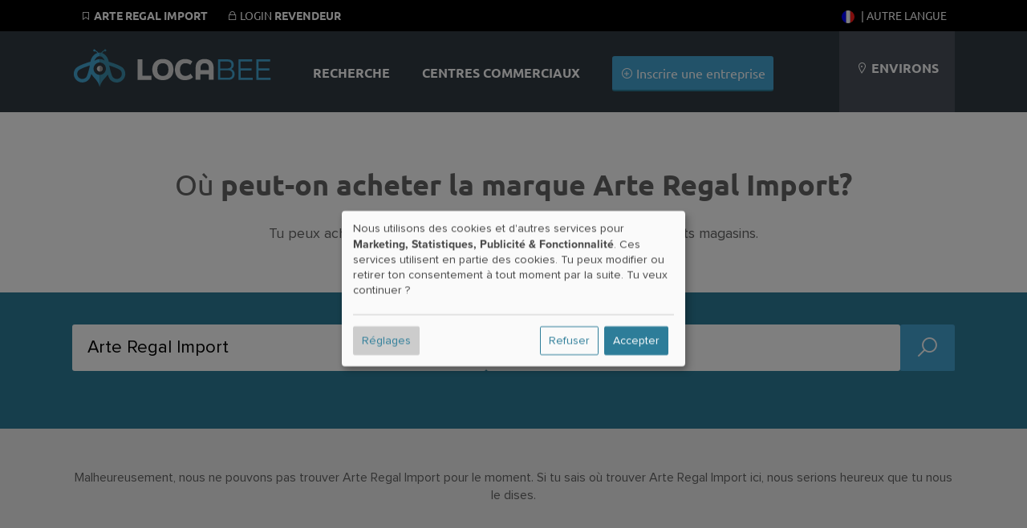

--- FILE ---
content_type: text/html; charset=UTF-8
request_url: https://fr.locabee.com/js/tracker.js.php?202310251941
body_size: 1662
content:
var trackerUser = '';
var trackerSession = 'lg7h3jhqkjggjvcqh7dmbst0gh';

'use strict';

var Tracker = function () {

	this.ajaxUrl = 'https://ajax.wogibtswas.net/tracker.php';

	this.initialize();

	$(window).on('unload', function () { window.tracker.windowUnload(); });
	$(window).on('blur focus', function (event) { window.tracker.updateWindowState(event); });

	this.setEventActionHandler();
	this.setEventInterval();

	this.sendRequest('request');
};

Tracker.prototype.initialize = function () {

	this.request = {};
	this.cfg = {};

	this.cfg.eventTypes = 'mousemove mousedown touchstart click scroll keypress';

	this.cfg.tracking = true; // ist das tracking gerade in/aktiv
	this.cfg.windowState = 'focus'; // ist das fenster gerade in/aktiv
	this.cfg.eventCount = 0; // anzahl events seit dem letzten interfall
	this.cfg.requestCount = 0; // anzahl der bereits gemachten requests
	this.cfg.lastAction = Date.now(); // letzter intervall mit erkannter action

	this.cfg.requestInterval = 5000; // initialer intervall der requests
	this.cfg.idleTimeout = 120000; // maximale zeit ohne action/events
	this.cfg.idleCheck = 5000; // prüfintervall für actions/events
	this.cfg.requestFactor = 1.25; // faktor zur erhöhung der request abstände
	this.cfg.requestPeriod = 2; // alle wieviel requests der timeout erhöht wird
};

Tracker.prototype.setEventActionHandler = function (active = true) {

	this.cfg.eventCount = 0;

	if (typeof this._countEventActionHandler !== 'function') {

		this._countEventActionHandler = function () { window.tracker.cfg.eventCount += 1; };
	}

	if (active) $(window).on(this.cfg.eventTypes, this._countEventActionHandler);
	else $(window).off(this.cfg.eventTypes, this._countEventActionHandler);
}

Tracker.prototype.setEventInterval = function (active = true) {

	if (this.eventInterval) window.clearInterval(this.eventInterval);

	if (active) this.eventInterval = window.setInterval(function () { window.tracker.checkEventCount(); }, this.cfg.idleCheck);
	else window.clearInterval(this.eventInterval);
};

Tracker.prototype.setRequestTimeout = function (active = true) {

	if (this.requestTimeout) window.clearTimeout(this.requestTimeout);

	if (active) this.requestTimeout = window.setTimeout(function () { window.tracker.sendRequest(); }, this.cfg.requestInterval);
	else window.clearTimeout(this.requestTimeout);
};

Tracker.prototype.windowReactivate = function () {

	this.initialize();
	this.sendRequest('request');
};

Tracker.prototype.windowInactive = function () {

	this.setRequestTimeout(false);
	this.sendRequest('inactive');

	this.cfg.tracking = false;
};

Tracker.prototype.windowUnload = function () {

	if (this.cfg.tracking) this.sendRequest('leaving', true);
};

Tracker.prototype.updateWindowState = function (event) {

	if (this.cfg.windowState != event.type) {

		this.cfg.windowState = event.type;

		if (this.cfg.windowState == 'blur') {

			this.setEventActionHandler(false);
			this.setRequestTimeout(false);
		}

		if (this.cfg.windowState == 'focus') {

			this.setEventActionHandler();

			if (this.cfg.tracking) this.sendRequest();
		}
	}
};

Tracker.prototype.checkEventCount = function () {

	var timestamp = Date.now();

	if (this.cfg.eventCount > 0) {

		if (this.cfg.tracking === false) this.windowReactivate();

		this.cfg.lastAction = timestamp;
		this.cfg.eventCount = 0;
	}

	if (timestamp > this.cfg.lastAction + this.cfg.idleTimeout && this.cfg.tracking) {

		this.windowInactive();
	}
};

Tracker.prototype.sendLinks = function () {

	if (!document.getElementById('trackerLinks')) return;

	let dataLinks = $('[data-tracker="link"]');

	if (dataLinks.length < 0) return;

	let formData = new FormData();
	let trackerLinks = $('#trackerLinks');

	formData.append('session', trackerSession);
	formData.append('type', 'links');
	formData.append('page', trackerLinks.data('page'));
	formData.append('term', trackerLinks.data('term'));
	formData.append('city', trackerLinks.data('city'));

	if (trackerUser != '') formData.append('user', trackerUser);

	let keys = [];

	dataLinks.each((_, elem) => {

		keys.push($(elem).data('key'));
	});

	formData.append('keys', JSON.stringify(keys));

	$.ajax({

		dataType: 'json', async: true, cache: false, type: 'post',
		url: this.ajaxUrl, data: formData, processData: false, contentType: false,
	});
};


Tracker.prototype.sendAds = function () {

	if (!document.getElementById('trackerAds')) return;

	let dataAds = $('[data-tracker="ads"]');

	if (dataAds.length < 0) return;

	let formData = new FormData();
	let trackerAds = $('#trackerAds');

	formData.append('session', trackerSession);
	formData.append('type', 'links');
	formData.append('page', trackerAds.data('page'));
	formData.append('term', trackerAds.data('term'));
	formData.append('city', trackerAds.data('city'));

	if (trackerUser != '') formData.append('user', trackerUser);

	let keys = [];

	dataAds.each((_, elem) => {

		keys.push($(elem).data('key'));
	});

	formData.append('keys', JSON.stringify(keys));

	$.ajax({

		dataType: 'json', async: true, cache: false, type: 'post',
		url: this.ajaxUrl, data: formData, processData: false, contentType: false,
	});
};


Tracker.prototype.sendRequest = function (type = 'update', beacon = false) {

	var formData = new FormData();

	formData.append('session', trackerSession);
	formData.append('href', window.location.href);
	formData.append('type', type);

	if (trackerUser != '') formData.append('user', trackerUser);

	if (type == 'request') {

		formData.append('data[width]', window.screen.width);
		formData.append('data[height]', window.screen.height);

		let trackerSettings = $('#trackerSettings');

		if (trackerSettings.length > 0) {

			formData.append('page', trackerSettings.data('page'));
			formData.append('key', trackerSettings.data('key'));
		}
	}

	if (type == 'inactive') {

		formData.append('bounce', Math.round(this.cfg.lastAction / 1000, 2));
	}

	if (('navigator' in window) && ('sendBeacon' in window.navigator) && beacon) {

		navigator.sendBeacon(this.ajaxUrl, formData);
	}
	else $.ajax({

		dataType: 'json', async: true, cache: false, type: 'post',
		url: this.ajaxUrl, data: formData, processData: false, contentType: false,
	}).always(() => { if (type == 'request') this.sendLinks(); this.sendAds(); });

	if (type == 'request' || type == 'update') {

		this.cfg.requestCount += 1;

		if (this.cfg.requestCount % this.cfg.requestPeriod == 0) {

			this.cfg.requestInterval = Math.round(this.cfg.requestInterval * this.cfg.requestFactor);
		}

		this.setRequestTimeout();
	}
};

$(function () {

	window.tracker = new Tracker();
});


--- FILE ---
content_type: application/javascript; charset=utf-8
request_url: https://fr.locabee.com/js/klaro/config.js
body_size: 2923
content:
var klaroTranlations = {
    privacyPolicyUrl: '/protection_des_donnees.html',
    acceptAll: "Accepter\u0020tous",
    acceptSelected: "Accepter\u0020une\u0020s\u00E9lection",
    close: "Fermer",
    consentModal: {
        description: "Ici,\u0020tu\u0020peux\u0020voir\u0020et\u0020adapter\u0020les\u0020informations\u0020que\u0020nous\u0020collectons\u0020sur\u0020toi.\u0020Tout\u0020ce\u0020que\u0020nous\u0020souhaitons\u0020utiliser\u0020ici\u0020sert\u0020\u00E0\u0020t\u0027offrir\u0020une\u0020exp\u00E9rience\u0020optimale\u0020sur\u0020notre\u0020site\u0020web.",
        privacyPolicy: {
            name: "D\u00E9claration\u0020de\u0020confidentialit\u00E9",
            text: "Pour\u0020en\u0020savoir\u0020plus,\u0020veuillez\u0020lire\u0020notre\u0020\u007BprivacyPolicy\u007D.",
        },
        title: "Services\u0020que\u0020nous\u0020souhaitons\u0020utiliser",
    },
    consentNotice: {
        changeDescription: "Tu\u0020re\u00E7ois\u0020cette\u0020demande\u0020parce\u0020que\u0020quelque\u0020chose\u0020a\u0020\u00E9t\u00E9\u0020ajout\u00E9\u0020ou\u0020modifi\u00E9\u0020depuis\u0020ta\u0020derni\u00E8re\u0020configuration.",
        description: "Nous\u0020utilisons\u0020des\u0020cookies\u0020et\u0020d\u0027autres\u0020services\u0020pour\u0020\u007Bpurposes\u007D.\u0020Ces\u0020services\u0020utilisent\u0020en\u0020partie\u0020des\u0020cookies.\u0020Tu\u0020peux\u0020modifier\u0020ou\u0020retirer\u0020ton\u0020consentement\u0020\u00E0\u0020tout\u0020moment\u0020par\u0020la\u0020suite.\u0020Tu\u0020veux\u0020continuer\u0020\u003F",
        imprint: {
            name: "Mentions\u0020l\u00E9gales",
        },
        learnMore: "R\u00E9glages",
        privacyPolicy: {
            name: "D\u00E9claration\u0020de\u0020confidentialit\u00E9",
        },
        testing: "Mode\u0020test\u0020\u0021",
    },
    contextualConsent: {
        acceptAlways: "Toujours",
        acceptOnce: "Oui",
        description: "Veux\u002Dtu\u0020charger\u0020le\u0020contenu\u0020externe\u0020fourni\u0020par\u0020\u007Btitle\u007D\u0020\u003F",
    },
    decline: "Refuser",
    ok: "Accepter",
    poweredBy: "R\u00E9alis\u00E9\u0020avec\u0020Klaro\u0020\u0021",
    privacyPolicy: {
        name: "D\u00E9claration\u0020de\u0020confidentialit\u00E9",
        text: "Pour\u0020en\u0020savoir\u0020plus,\u0020veuillez\u0020lire\u0020notre\u0020\u007BprivacyPolicy\u007D.",
    },
    purposeItem: {
        service: "Service",
        services: "Services",
    },
    purposes: {
        advertising: {
            description: "Ces\u0020services\u0020traitent\u0020les\u0020informations\u0020personnelles\u0020afin\u0020de\u0020vous\u0020montrer\u0020des\u0020publicit\u00E9s\u0020personnalis\u00E9es\u0020ou\u0020bas\u00E9es\u0020sur\u0020vos\u0020int\u00E9r\u00EAts.",
            title: "Publicit\u00E9",
        }, functional: {
            description: "Ces\u0020services\u0020sont\u0020indispensables\u0020au\u0020bon\u0020fonctionnement\u0020de\u0020ce\u0020site.\u0020Vous\u0020ne\u0020pouvez\u0020pas\u0020les\u0020d\u00E9sactiver\u0020ici,\u0020car\u0020le\u0020service\u0020ne\u0020fonctionnerait\u0020pas\u0020correctement.",
            title: "Mise\u0020\u00E0\u0020disposition\u0020de\u0020services",
        }, marketing: {
            description: "Ces\u0020services\u0020traitent\u0020les\u0020donn\u00E9es\u0020personnelles\u0020pour\u0020vous\u0020montrer\u0020des\u0020contenus\u0020pertinents\u0020sur\u0020des\u0020produits,\u0020des\u0020services\u0020ou\u0020des\u0020sujets\u0020qui\u0020pourraient\u0020vous\u0020int\u00E9resser.",
            title: "Marketing",
        }, performance: {
            description: "Ces\u0020services\u0020traitent\u0020les\u0020donn\u00E9es\u0020personnelles\u0020afin\u0020d\u0027optimiser\u0020le\u0020service\u0020offert\u0020par\u0020ce\u0020site.",
            title: "Optimisation\u0020des\u0020performances",
        }
    },
    save: "Enregistrer",
    service: {
        disableAll: {
            description: "Ce\u0020bouton\u0020te\u0020permet\u0020d\u0027activer\u0020ou\u0020de\u0020d\u00E9sactiver\u0020tous\u0020les\u0020services.",
            title: "Activer\u0020ou\u0020d\u00E9sactiver\u0020tous\u0020les\u0020services",
        },
        optOut: {
            description: "Ces\u0020services\u0020sont\u0020charg\u00E9s\u0020par\u0020d\u00E9faut\u0020\u0028mais\u0020vous\u0020pouvez\u0020vous\u0020d\u00E9sinscrire\u0029",
            title: "\u0028opt\u002Dout\u0029",
        }, purpose: "Objectif",
        purposes: "Buts",
        required: {
            description: "Ce\u0020service\u0020est\u0020toujours\u0020n\u00E9cessaire",
            title: "\u0028toujours\u0020n\u00E9cessaire\u0029",
        }
    },
    adsense: {
        description: "\u003Cb\u003ELes\u0020publicit\u00E9s\u0020nous\u0020permettent\u0020de\u0020faire\u0020fonctionner\u0020ce\u0020site\u0020web.\u003C\/b\u003E\u003Cbr\u003ECes\u0020cookies\u0020peuvent\u0020\u00EAtre\u0020utilis\u00E9s\u0020par\u0020des\u0020entreprises\u0020tierces\u0020pour\u0020\u00E9tablir\u0020un\u0020profil\u0020de\u0020base\u0020de\u0020vos\u0020int\u00E9r\u00EAts\u0020et\u0020diffuser\u0020des\u0020annonces\u0020pertinentes\u0020sur\u0020d\u0027autres\u0020sites.\u0020Ils\u0020identifient\u0020votre\u0020navigateur\u0020et\u0020votre\u0020appareil.\u0020Si\u0020vous\u0020refusez\u0020ces\u0020cookies,\u0020vous\u0020ne\u0020serez\u0020pas\u0020concern\u00E9\u0020par\u0020nos\u0020publicit\u00E9s\u0020cibl\u00E9es\u0020sur\u0020d\u0027autres\u0020sites.",
        title: "Publicit\u00E9\u0020Google\u0020AdSense",
    },
    analytics: {
        description: "\u003Cb\u003ENous\u0020utilisons\u0020ces\u0020cookies\u0020pour\u0020fournir\u0020des\u0020informations\u0020statistiques\u0020sur\u0020notre\u0020site\u0020web.\u0020Ils\u0020sont\u0020utilis\u00E9s\u0020pour\u0020mesurer\u0020et\u0020am\u00E9liorer\u0020les\u0020performances.\u003C\/b\u003E\u003Cbr\u003ECette\u0020cat\u00E9gorie\u0020est\u0020\u00E9galement\u0020appel\u00E9e\u0020\u0022Analytics\u0022.\u0020Cette\u0020cat\u00E9gorie\u0020comprend\u0020des\u0020activit\u00E9s\u0020telles\u0020que\u0020le\u0020comptage\u0020des\u0020pages\u0020visit\u00E9es,\u0020la\u0020vitesse\u0020de\u0020chargement\u0020des\u0020pages,\u0020le\u0020taux\u0020de\u0020rebond\u0020et\u0020les\u0020technologies\u0020utilis\u00E9es\u0020pour\u0020acc\u00E9der\u0020\u00E0\u0020notre\u0020site.",
    },
    matomo: {
        description: "\u003Cb\u003ENous\u0020utilisons\u0020ce\u0020cookie\u0020pour\u0020collecter\u0020des\u0020informations\u0020statistiques\u0020rudimentaires\u0020sur\u0020nos\u0020visiteurs.\u003C\/b\u003E\u003Cbr\u003EToutes\u0020les\u0020informations\u0020utilis\u00E9es\u0020ici\u0020sont\u0020enregistr\u00E9es\u0020de\u0020mani\u00E8re\u0020anonyme\u0020directement\u0020sur\u0020notre\u0020serveur\u0020et\u0020ne\u0020sont\u0020pas\u0020accessibles\u0020\u00E0\u0020d\u0027autres\u0020parties.",
    },
    gmaps: {
        title: "Google\u0020Maps",
        description: "\u003Cb\u003EAm\u00E9lioration\u0020de\u0020la\u0020fonctionnalit\u00E9\u0020gr\u00E2ce\u0020aux\u0020cartes.\u003C\/b\u003E\u003Cbr\u003ECes\u0020cookies\u0020peuvent\u0020\u00EAtre\u0020plac\u00E9s\u0020par\u0020nous\u002Dm\u00EAmes\u0020ou\u0020par\u0020nos\u0020fournisseurs\u0020tiers\u0020dont\u0020nous\u0020avons\u0020ajout\u00E9\u0020les\u0020services\u0020num\u00E9riques.\u0020Si\u0020vous\u0020n\u0027autorisez\u0020pas\u0020ces\u0020cookies,\u0020certaines\u0020de\u0020ces\u0020fonctionnalit\u00E9s\u0020peuvent\u0020ne\u0020pas\u0020fonctionner\u0020correctement.",
    },
    youtube: {
        description: "\u003Cb\u003EValorisation\u0020des\u0020profils\u0020par\u0020des\u0020vid\u00E9os.\u003C\/b\u003E\u003Cbr\u003ECes\u0020cookies\u0020peuvent\u0020\u00EAtre\u0020plac\u00E9s\u0020par\u0020nous\u002Dm\u00EAmes\u0020ou\u0020par\u0020nos\u0020fournisseurs\u0020tiers\u0020dont\u0020nous\u0020avons\u0020ajout\u00E9\u0020les\u0020services\u0020num\u00E9riques.\u0020Si\u0020vous\u0020n\u0027autorisez\u0020pas\u0020ces\u0020cookies,\u0020certaines\u0020de\u0020ces\u0020fonctionnalit\u00E9s\u0020peuvent\u0020ne\u0020pas\u0020fonctionner\u0020correctement.",
    },
    tagmanager: {
        description: "\u003Cb\u003ENous\u0020utilisons\u0020Google\u0020Tag\u0020Manager\u0020pour\u0020contr\u00F4ler\u0020le\u0020chargement\u0020des\u0020services.\u003C\/b\u003E\u003Cbr\u003ESans\u0020ces\u0020cookies,\u0020certains\u0020services\u0020ne\u0020peuvent\u0020pas\u0020\u00EAtre\u0020charg\u00E9s.",
    },
    purposes: {
        analytics: "Statistiques",
        advertising: "Publicit\u00E9",
        comfort: "Fonctionnalit\u00E9",
        marketing: "Marketing",
    },
}
var klaroConfig = {
    version: 1,
    elementID: 'klaro',
    styling: { theme: ['light', 'top', 'wide'], },
    noAutoLoad: false,
    htmlTexts: true,
    embedded: false,
    groupByPurpose: true,
    storageMethod: 'cookie',
    cookieName: 'klaro',
    cookieExpiresAfterDays: 365,
    storageMethod: 'cookie',
    // cookieDomain: '.wogibtswas.de',
    default: true,
    mustConsent: false,
    acceptAll: true,
    hideDeclineAll: false,
    hideLearnMore: false,
    noticeAsModal: true,
    disablePoweredBy: true,
    translations: {
        'zz': klaroTranlations, // fallback language
        'fr': klaroTranlations,
    },
    services: [
        {
            name: 'tagmanager',
            required: true,
            purposes: ['marketing'],
            onAccept: `
                // we notify the tag manager about all services that were accepted. You can define
                // a custom event in GTM to load the service if consent was given.
                for(let k of Object.keys(opts.consents)){
                    if (opts.consents[k]){
                        let eventName = 'klaro-'+k+'-accepted'
                        dataLayer.push({'event': eventName})
                    }
                }
            `,
            onInit: `
                // initialization code here (will be executed only once per page-load)
                window.dataLayer = window.dataLayer || [];
                window.gtag = function(){dataLayer.push(arguments)}
                gtag('consent', 'default', {'ad_storage': 'denied', 'analytics_storage': 'denied', 'ad_user_data': 'denied', 'ad_personalization': 'denied'})
                gtag('set', 'ads_data_redaction', true)
            `,
        },
        {
            title: 'Google Analytics',
            purposes: ['analytics'],
            name: 'analytics',
            default: true,
            cookies: [
                /^_ga(_.*)?/ // we delete the Google Analytics cookies if the user declines its use
            ],
            onAccept: `
                // we grant analytics storage
                gtag('consent', 'update', {
                    'analytics_storage': 'granted',
                })
            `,
            onDecline: `
                // we deny analytics storage
                gtag('consent', 'update', {
                    'analytics_storage': 'denied',
                })
            `,
        },
        {
            name: 'adsense',
            cookies: [],
            purposes: ['advertising'],
            default: true,
            onAccept: `
                // we grant ad storage and personalization
                gtag('consent', 'update', {
                    'ad_storage': 'granted',
                    'ad_user_data': 'granted',
                    'ad_personalization': 'granted'
                })
            `,
            onDecline: `
                // we decline ad storage and personalization
                gtag('consent', 'update', {
                    'ad_storage': 'denied',
                    'ad_user_data': 'denied',
                    'ad_personalization': 'denied'
                })
            `,
        },
        {
            name: 'matomo',
            default: true,
            title: 'Matomo',
            purposes: ['marketing'],
            required: true,
        },
        {
            name: 'youtube',
            default: true,
            purposes: ['comfort'],
            contextualConsentOnly: true,
        },
        {
            name: 'gmaps',
            title: 'Google Maps',
            default: true,
            purposes: ['comfort'],
            contextualConsentOnly: true,
        },
    ],
};


--- FILE ---
content_type: image/svg+xml
request_url: https://fr.locabee.com/gfx/flags/SVG/pl-pl.svg
body_size: 631
content:
<?xml version="1.0" encoding="UTF-8"?>
<svg id="Ebene_1" data-name="Ebene 1" xmlns="http://www.w3.org/2000/svg" xmlns:xlink="http://www.w3.org/1999/xlink" viewBox="0 0 30 30">
  <defs>
    <style>
      .cls-1 {
        fill: none;
      }

      .cls-2 {
        clip-path: url(#clippath);
      }

      .cls-3 {
        fill: #fff;
      }

      .cls-4 {
        fill: #ff1d1b;
      }
    </style>
    <clipPath id="clippath">
      <circle class="cls-1" cx="15" cy="15" r="15"/>
    </clipPath>
  </defs>
  <g class="cls-2">
    <rect class="cls-4" y="15" width="30" height="15" transform="translate(30 45) rotate(180)"/>
    <rect class="cls-3" width="30" height="15" transform="translate(30 15) rotate(180)"/>
  </g>
</svg>